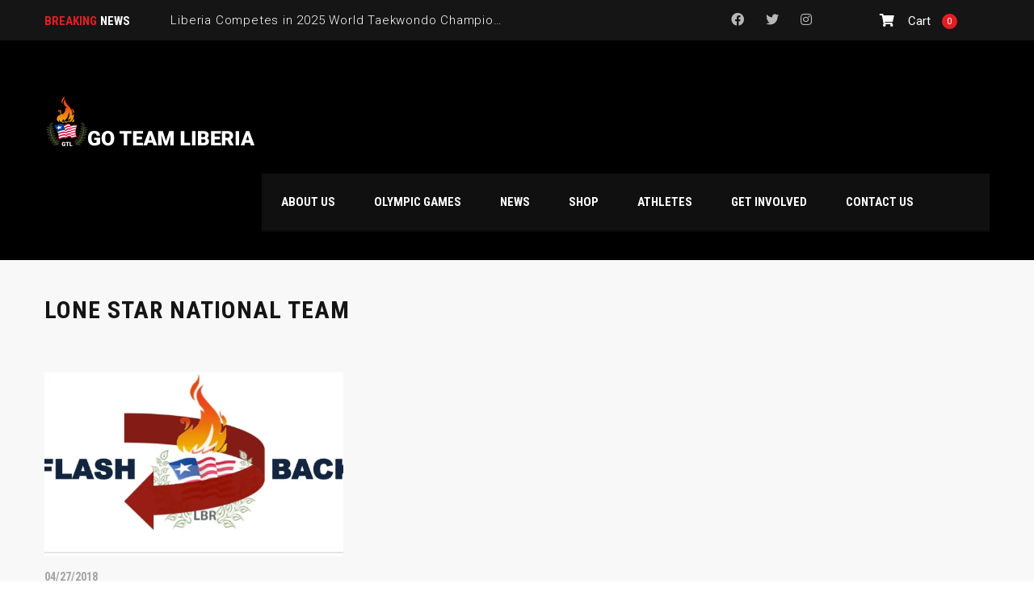

--- FILE ---
content_type: text/html; charset=UTF-8
request_url: https://www.goteamliberia.com/tag/lone-star-national-team/
body_size: 15023
content:
<!DOCTYPE html>
<html lang="en-US" class="no-js">
<head>
    <meta name="format-detection" content="telephone=no">
    <meta charset="UTF-8">
    <meta name="viewport" content="width=device-width, initial-scale=1">
    <link rel="profile" href="http://gmpg.org/xfn/11">
    <link rel="pingback" href="https://www.goteamliberia.com/xmlrpc.php">
    <meta name='robots' content='index, follow, max-image-preview:large, max-snippet:-1, max-video-preview:-1' />
	<style>img:is([sizes="auto" i], [sizes^="auto," i]) { contain-intrinsic-size: 3000px 1500px }</style>
	<!-- Jetpack Site Verification Tags -->
<script>window._wca = window._wca || [];</script>

	<!-- This site is optimized with the Yoast SEO plugin v26.8 - https://yoast.com/product/yoast-seo-wordpress/ -->
	<title>Lone Star National Team Archives &#8212; Go Team Liberia</title>
	<link rel="canonical" href="https://www.goteamliberia.com/tag/lone-star-national-team/" />
	<meta property="og:locale" content="en_US" />
	<meta property="og:type" content="article" />
	<meta property="og:title" content="Lone Star National Team Archives &#8212; Go Team Liberia" />
	<meta property="og:url" content="https://www.goteamliberia.com/tag/lone-star-national-team/" />
	<meta property="og:site_name" content="Go Team Liberia" />
	<meta name="twitter:card" content="summary_large_image" />
	<meta name="twitter:site" content="@goteamliberia" />
	<script type="application/ld+json" class="yoast-schema-graph">{"@context":"https://schema.org","@graph":[{"@type":"CollectionPage","@id":"https://www.goteamliberia.com/tag/lone-star-national-team/","url":"https://www.goteamliberia.com/tag/lone-star-national-team/","name":"Lone Star National Team Archives &#8212; Go Team Liberia","isPartOf":{"@id":"https://www.goteamliberia.com/#website"},"primaryImageOfPage":{"@id":"https://www.goteamliberia.com/tag/lone-star-national-team/#primaryimage"},"image":{"@id":"https://www.goteamliberia.com/tag/lone-star-national-team/#primaryimage"},"thumbnailUrl":"https://i0.wp.com/www.goteamliberia.com/wp-content/uploads/2018/03/FBF2.jpg?fit=1395%2C668&ssl=1","breadcrumb":{"@id":"https://www.goteamliberia.com/tag/lone-star-national-team/#breadcrumb"},"inLanguage":"en-US"},{"@type":"ImageObject","inLanguage":"en-US","@id":"https://www.goteamliberia.com/tag/lone-star-national-team/#primaryimage","url":"https://i0.wp.com/www.goteamliberia.com/wp-content/uploads/2018/03/FBF2.jpg?fit=1395%2C668&ssl=1","contentUrl":"https://i0.wp.com/www.goteamliberia.com/wp-content/uploads/2018/03/FBF2.jpg?fit=1395%2C668&ssl=1","width":1395,"height":668,"caption":"2008 Liberia Olympic Team in Beijing"},{"@type":"BreadcrumbList","@id":"https://www.goteamliberia.com/tag/lone-star-national-team/#breadcrumb","itemListElement":[{"@type":"ListItem","position":1,"name":"Home","item":"https://www.goteamliberia.com/"},{"@type":"ListItem","position":2,"name":"Lone Star National Team"}]},{"@type":"WebSite","@id":"https://www.goteamliberia.com/#website","url":"https://www.goteamliberia.com/","name":"Go Team Liberia","description":"Follow Liberian athletes on their path to greatness.","publisher":{"@id":"https://www.goteamliberia.com/#organization"},"alternateName":"GTL Media","potentialAction":[{"@type":"SearchAction","target":{"@type":"EntryPoint","urlTemplate":"https://www.goteamliberia.com/?s={search_term_string}"},"query-input":{"@type":"PropertyValueSpecification","valueRequired":true,"valueName":"search_term_string"}}],"inLanguage":"en-US"},{"@type":"Organization","@id":"https://www.goteamliberia.com/#organization","name":"Go Team Liberia","alternateName":"GTL Media","url":"https://www.goteamliberia.com/","logo":{"@type":"ImageObject","inLanguage":"en-US","@id":"https://www.goteamliberia.com/#/schema/logo/image/","url":"https://www.goteamliberia.com/wp-content/uploads/2024/08/NEW-VECTOR-GO-TEAM-LIBERIA-LOGO-BLK-TRANSPARENT1.png","contentUrl":"https://www.goteamliberia.com/wp-content/uploads/2024/08/NEW-VECTOR-GO-TEAM-LIBERIA-LOGO-BLK-TRANSPARENT1.png","width":1200,"height":1200,"caption":"Go Team Liberia"},"image":{"@id":"https://www.goteamliberia.com/#/schema/logo/image/"},"sameAs":["https://www.facebook.com/goteamliberia","https://x.com/goteamliberia","https://www.instagram.com/goteamliberia/","https://www.linkedin.com/company/go-team-liberia/","https://www.tiktok.com/@goteamliberia"]}]}</script>
	<!-- / Yoast SEO plugin. -->


<link rel='dns-prefetch' href='//maps.googleapis.com' />
<link rel='dns-prefetch' href='//static.addtoany.com' />
<link rel='dns-prefetch' href='//stats.wp.com' />
<link rel='dns-prefetch' href='//secure.gravatar.com' />
<link rel='dns-prefetch' href='//fonts.googleapis.com' />
<link rel='dns-prefetch' href='//widgets.wp.com' />
<link rel='dns-prefetch' href='//s0.wp.com' />
<link rel='dns-prefetch' href='//0.gravatar.com' />
<link rel='dns-prefetch' href='//1.gravatar.com' />
<link rel='dns-prefetch' href='//2.gravatar.com' />
<link rel='preconnect' href='//i0.wp.com' />
<link rel="alternate" type="application/rss+xml" title="Go Team Liberia &raquo; Feed" href="https://www.goteamliberia.com/feed/" />
<link rel="alternate" type="application/rss+xml" title="Go Team Liberia &raquo; Comments Feed" href="https://www.goteamliberia.com/comments/feed/" />
<link rel="alternate" type="application/rss+xml" title="Go Team Liberia &raquo; Lone Star National Team Tag Feed" href="https://www.goteamliberia.com/tag/lone-star-national-team/feed/" />
<script type="text/javascript">
/* <![CDATA[ */
window._wpemojiSettings = {"baseUrl":"https:\/\/s.w.org\/images\/core\/emoji\/16.0.1\/72x72\/","ext":".png","svgUrl":"https:\/\/s.w.org\/images\/core\/emoji\/16.0.1\/svg\/","svgExt":".svg","source":{"concatemoji":"https:\/\/www.goteamliberia.com\/wp-includes\/js\/wp-emoji-release.min.js?ver=6.8.3"}};
/*! This file is auto-generated */
!function(s,n){var o,i,e;function c(e){try{var t={supportTests:e,timestamp:(new Date).valueOf()};sessionStorage.setItem(o,JSON.stringify(t))}catch(e){}}function p(e,t,n){e.clearRect(0,0,e.canvas.width,e.canvas.height),e.fillText(t,0,0);var t=new Uint32Array(e.getImageData(0,0,e.canvas.width,e.canvas.height).data),a=(e.clearRect(0,0,e.canvas.width,e.canvas.height),e.fillText(n,0,0),new Uint32Array(e.getImageData(0,0,e.canvas.width,e.canvas.height).data));return t.every(function(e,t){return e===a[t]})}function u(e,t){e.clearRect(0,0,e.canvas.width,e.canvas.height),e.fillText(t,0,0);for(var n=e.getImageData(16,16,1,1),a=0;a<n.data.length;a++)if(0!==n.data[a])return!1;return!0}function f(e,t,n,a){switch(t){case"flag":return n(e,"\ud83c\udff3\ufe0f\u200d\u26a7\ufe0f","\ud83c\udff3\ufe0f\u200b\u26a7\ufe0f")?!1:!n(e,"\ud83c\udde8\ud83c\uddf6","\ud83c\udde8\u200b\ud83c\uddf6")&&!n(e,"\ud83c\udff4\udb40\udc67\udb40\udc62\udb40\udc65\udb40\udc6e\udb40\udc67\udb40\udc7f","\ud83c\udff4\u200b\udb40\udc67\u200b\udb40\udc62\u200b\udb40\udc65\u200b\udb40\udc6e\u200b\udb40\udc67\u200b\udb40\udc7f");case"emoji":return!a(e,"\ud83e\udedf")}return!1}function g(e,t,n,a){var r="undefined"!=typeof WorkerGlobalScope&&self instanceof WorkerGlobalScope?new OffscreenCanvas(300,150):s.createElement("canvas"),o=r.getContext("2d",{willReadFrequently:!0}),i=(o.textBaseline="top",o.font="600 32px Arial",{});return e.forEach(function(e){i[e]=t(o,e,n,a)}),i}function t(e){var t=s.createElement("script");t.src=e,t.defer=!0,s.head.appendChild(t)}"undefined"!=typeof Promise&&(o="wpEmojiSettingsSupports",i=["flag","emoji"],n.supports={everything:!0,everythingExceptFlag:!0},e=new Promise(function(e){s.addEventListener("DOMContentLoaded",e,{once:!0})}),new Promise(function(t){var n=function(){try{var e=JSON.parse(sessionStorage.getItem(o));if("object"==typeof e&&"number"==typeof e.timestamp&&(new Date).valueOf()<e.timestamp+604800&&"object"==typeof e.supportTests)return e.supportTests}catch(e){}return null}();if(!n){if("undefined"!=typeof Worker&&"undefined"!=typeof OffscreenCanvas&&"undefined"!=typeof URL&&URL.createObjectURL&&"undefined"!=typeof Blob)try{var e="postMessage("+g.toString()+"("+[JSON.stringify(i),f.toString(),p.toString(),u.toString()].join(",")+"));",a=new Blob([e],{type:"text/javascript"}),r=new Worker(URL.createObjectURL(a),{name:"wpTestEmojiSupports"});return void(r.onmessage=function(e){c(n=e.data),r.terminate(),t(n)})}catch(e){}c(n=g(i,f,p,u))}t(n)}).then(function(e){for(var t in e)n.supports[t]=e[t],n.supports.everything=n.supports.everything&&n.supports[t],"flag"!==t&&(n.supports.everythingExceptFlag=n.supports.everythingExceptFlag&&n.supports[t]);n.supports.everythingExceptFlag=n.supports.everythingExceptFlag&&!n.supports.flag,n.DOMReady=!1,n.readyCallback=function(){n.DOMReady=!0}}).then(function(){return e}).then(function(){var e;n.supports.everything||(n.readyCallback(),(e=n.source||{}).concatemoji?t(e.concatemoji):e.wpemoji&&e.twemoji&&(t(e.twemoji),t(e.wpemoji)))}))}((window,document),window._wpemojiSettings);
/* ]]> */
</script>
<link rel='stylesheet' id='sbi_styles-css' href='https://www.goteamliberia.com/wp-content/plugins/instagram-feed/css/sbi-styles.min.css?ver=6.10.0' type='text/css' media='all' />
<link rel='stylesheet' id='stm_default_google_font-css' href='https://fonts.googleapis.com/css?family=Roboto+Condensed%3A300%2C400%2C700%7CRoboto%3A500%2C400%2C300%2C400italic%2C700&#038;ver=1.0' type='text/css' media='all' />
<link rel='stylesheet' id='boostrap-css' href='https://www.goteamliberia.com/wp-content/themes/splash/assets/css/bootstrap.min.css?ver=1.0' type='text/css' media='all' />
<link rel='stylesheet' id='select2-css' href='https://www.goteamliberia.com/wp-content/themes/splash/assets/css/select2.min.css?ver=1.0' type='text/css' media='all' />
<link rel='stylesheet' id='owl-carousel-css' href='https://www.goteamliberia.com/wp-content/themes/splash/assets/css/owl.carousel.css?ver=1.0' type='text/css' media='all' />
<link rel='stylesheet' id='stm-font-awesome-5-css' href='https://www.goteamliberia.com/wp-content/themes/splash/assets/css/fontawesome.min.css?ver=1.0' type='text/css' media='all' />
<link rel='stylesheet' id='fancybox-css' href='https://www.goteamliberia.com/wp-content/themes/splash/assets/css/jquery.fancybox.css?ver=1.0' type='text/css' media='all' />
<link rel='stylesheet' id='lightbox-css' href='https://www.goteamliberia.com/wp-content/themes/splash/assets/css/lightbox.css?ver=1.0' type='text/css' media='all' />
<link rel='stylesheet' id='stm-theme-animate-css' href='https://www.goteamliberia.com/wp-content/themes/splash/assets/css/animate.css?ver=1.0' type='text/css' media='all' />
<link rel='stylesheet' id='stm-theme-icons-css' href='https://www.goteamliberia.com/wp-content/themes/splash/assets/css/splash-icons.css?ver=1.0' type='text/css' media='all' />
<link rel='stylesheet' id='perfect-scrollbar-css' href='https://www.goteamliberia.com/wp-content/themes/splash/assets/css/perfect-scrollbar.css?ver=1.0' type='text/css' media='all' />
<link rel='stylesheet' id='stm-theme-style-css' href='https://www.goteamliberia.com/wp-content/themes/splash/assets/css/styles.css?ver=1.0' type='text/css' media='all' />
<link rel='stylesheet' id='stm-theme-default-styles-css' href='https://www.goteamliberia.com/wp-content/themes/splash/style.css?ver=1.0' type='text/css' media='all' />
<style id='stm-theme-default-styles-inline-css' type='text/css'>
@media (max-width: 787px){ bosy .stm-players .stm-list-single-player .stm-list-single-player-info .inner { padding-left: 0; bottom: -18px; } body .stm-players .stm-list-single-player .stm-list-single-player-info .inner .player-title { margin-right: 50px; } body .stm-next-match-units .stm-next-match-unit .stm-next-match-opponents .stm-command.stm-command-right .stm-command-logo { left: auto; } body .comment-respond .comment-form { position: relative; padding-top: 43px; } body .comment-respond .comment-form-rating { top: 8px; right: auto; } body .comment-respond .comment-form-rating label { color: #fff!important; } } @media (max-width: 650px){ body.woocommerce p.stars a { display: inline-block; } } body .stm-player-details-right h6 { display: none; }
</style>
<style id='wp-emoji-styles-inline-css' type='text/css'>

	img.wp-smiley, img.emoji {
		display: inline !important;
		border: none !important;
		box-shadow: none !important;
		height: 1em !important;
		width: 1em !important;
		margin: 0 0.07em !important;
		vertical-align: -0.1em !important;
		background: none !important;
		padding: 0 !important;
	}
</style>
<link rel='stylesheet' id='wp-block-library-css' href='https://www.goteamliberia.com/wp-includes/css/dist/block-library/style.min.css?ver=6.8.3' type='text/css' media='all' />
<style id='classic-theme-styles-inline-css' type='text/css'>
/*! This file is auto-generated */
.wp-block-button__link{color:#fff;background-color:#32373c;border-radius:9999px;box-shadow:none;text-decoration:none;padding:calc(.667em + 2px) calc(1.333em + 2px);font-size:1.125em}.wp-block-file__button{background:#32373c;color:#fff;text-decoration:none}
</style>
<link rel='stylesheet' id='mediaelement-css' href='https://www.goteamliberia.com/wp-includes/js/mediaelement/mediaelementplayer-legacy.min.css?ver=4.2.17' type='text/css' media='all' />
<link rel='stylesheet' id='wp-mediaelement-css' href='https://www.goteamliberia.com/wp-includes/js/mediaelement/wp-mediaelement.min.css?ver=6.8.3' type='text/css' media='all' />
<style id='jetpack-sharing-buttons-style-inline-css' type='text/css'>
.jetpack-sharing-buttons__services-list{display:flex;flex-direction:row;flex-wrap:wrap;gap:0;list-style-type:none;margin:5px;padding:0}.jetpack-sharing-buttons__services-list.has-small-icon-size{font-size:12px}.jetpack-sharing-buttons__services-list.has-normal-icon-size{font-size:16px}.jetpack-sharing-buttons__services-list.has-large-icon-size{font-size:24px}.jetpack-sharing-buttons__services-list.has-huge-icon-size{font-size:36px}@media print{.jetpack-sharing-buttons__services-list{display:none!important}}.editor-styles-wrapper .wp-block-jetpack-sharing-buttons{gap:0;padding-inline-start:0}ul.jetpack-sharing-buttons__services-list.has-background{padding:1.25em 2.375em}
</style>
<style id='global-styles-inline-css' type='text/css'>
:root{--wp--preset--aspect-ratio--square: 1;--wp--preset--aspect-ratio--4-3: 4/3;--wp--preset--aspect-ratio--3-4: 3/4;--wp--preset--aspect-ratio--3-2: 3/2;--wp--preset--aspect-ratio--2-3: 2/3;--wp--preset--aspect-ratio--16-9: 16/9;--wp--preset--aspect-ratio--9-16: 9/16;--wp--preset--color--black: #000000;--wp--preset--color--cyan-bluish-gray: #abb8c3;--wp--preset--color--white: #ffffff;--wp--preset--color--pale-pink: #f78da7;--wp--preset--color--vivid-red: #cf2e2e;--wp--preset--color--luminous-vivid-orange: #ff6900;--wp--preset--color--luminous-vivid-amber: #fcb900;--wp--preset--color--light-green-cyan: #7bdcb5;--wp--preset--color--vivid-green-cyan: #00d084;--wp--preset--color--pale-cyan-blue: #8ed1fc;--wp--preset--color--vivid-cyan-blue: #0693e3;--wp--preset--color--vivid-purple: #9b51e0;--wp--preset--gradient--vivid-cyan-blue-to-vivid-purple: linear-gradient(135deg,rgba(6,147,227,1) 0%,rgb(155,81,224) 100%);--wp--preset--gradient--light-green-cyan-to-vivid-green-cyan: linear-gradient(135deg,rgb(122,220,180) 0%,rgb(0,208,130) 100%);--wp--preset--gradient--luminous-vivid-amber-to-luminous-vivid-orange: linear-gradient(135deg,rgba(252,185,0,1) 0%,rgba(255,105,0,1) 100%);--wp--preset--gradient--luminous-vivid-orange-to-vivid-red: linear-gradient(135deg,rgba(255,105,0,1) 0%,rgb(207,46,46) 100%);--wp--preset--gradient--very-light-gray-to-cyan-bluish-gray: linear-gradient(135deg,rgb(238,238,238) 0%,rgb(169,184,195) 100%);--wp--preset--gradient--cool-to-warm-spectrum: linear-gradient(135deg,rgb(74,234,220) 0%,rgb(151,120,209) 20%,rgb(207,42,186) 40%,rgb(238,44,130) 60%,rgb(251,105,98) 80%,rgb(254,248,76) 100%);--wp--preset--gradient--blush-light-purple: linear-gradient(135deg,rgb(255,206,236) 0%,rgb(152,150,240) 100%);--wp--preset--gradient--blush-bordeaux: linear-gradient(135deg,rgb(254,205,165) 0%,rgb(254,45,45) 50%,rgb(107,0,62) 100%);--wp--preset--gradient--luminous-dusk: linear-gradient(135deg,rgb(255,203,112) 0%,rgb(199,81,192) 50%,rgb(65,88,208) 100%);--wp--preset--gradient--pale-ocean: linear-gradient(135deg,rgb(255,245,203) 0%,rgb(182,227,212) 50%,rgb(51,167,181) 100%);--wp--preset--gradient--electric-grass: linear-gradient(135deg,rgb(202,248,128) 0%,rgb(113,206,126) 100%);--wp--preset--gradient--midnight: linear-gradient(135deg,rgb(2,3,129) 0%,rgb(40,116,252) 100%);--wp--preset--font-size--small: 13px;--wp--preset--font-size--medium: 20px;--wp--preset--font-size--large: 36px;--wp--preset--font-size--x-large: 42px;--wp--preset--spacing--20: 0.44rem;--wp--preset--spacing--30: 0.67rem;--wp--preset--spacing--40: 1rem;--wp--preset--spacing--50: 1.5rem;--wp--preset--spacing--60: 2.25rem;--wp--preset--spacing--70: 3.38rem;--wp--preset--spacing--80: 5.06rem;--wp--preset--shadow--natural: 6px 6px 9px rgba(0, 0, 0, 0.2);--wp--preset--shadow--deep: 12px 12px 50px rgba(0, 0, 0, 0.4);--wp--preset--shadow--sharp: 6px 6px 0px rgba(0, 0, 0, 0.2);--wp--preset--shadow--outlined: 6px 6px 0px -3px rgba(255, 255, 255, 1), 6px 6px rgba(0, 0, 0, 1);--wp--preset--shadow--crisp: 6px 6px 0px rgba(0, 0, 0, 1);}:where(.is-layout-flex){gap: 0.5em;}:where(.is-layout-grid){gap: 0.5em;}body .is-layout-flex{display: flex;}.is-layout-flex{flex-wrap: wrap;align-items: center;}.is-layout-flex > :is(*, div){margin: 0;}body .is-layout-grid{display: grid;}.is-layout-grid > :is(*, div){margin: 0;}:where(.wp-block-columns.is-layout-flex){gap: 2em;}:where(.wp-block-columns.is-layout-grid){gap: 2em;}:where(.wp-block-post-template.is-layout-flex){gap: 1.25em;}:where(.wp-block-post-template.is-layout-grid){gap: 1.25em;}.has-black-color{color: var(--wp--preset--color--black) !important;}.has-cyan-bluish-gray-color{color: var(--wp--preset--color--cyan-bluish-gray) !important;}.has-white-color{color: var(--wp--preset--color--white) !important;}.has-pale-pink-color{color: var(--wp--preset--color--pale-pink) !important;}.has-vivid-red-color{color: var(--wp--preset--color--vivid-red) !important;}.has-luminous-vivid-orange-color{color: var(--wp--preset--color--luminous-vivid-orange) !important;}.has-luminous-vivid-amber-color{color: var(--wp--preset--color--luminous-vivid-amber) !important;}.has-light-green-cyan-color{color: var(--wp--preset--color--light-green-cyan) !important;}.has-vivid-green-cyan-color{color: var(--wp--preset--color--vivid-green-cyan) !important;}.has-pale-cyan-blue-color{color: var(--wp--preset--color--pale-cyan-blue) !important;}.has-vivid-cyan-blue-color{color: var(--wp--preset--color--vivid-cyan-blue) !important;}.has-vivid-purple-color{color: var(--wp--preset--color--vivid-purple) !important;}.has-black-background-color{background-color: var(--wp--preset--color--black) !important;}.has-cyan-bluish-gray-background-color{background-color: var(--wp--preset--color--cyan-bluish-gray) !important;}.has-white-background-color{background-color: var(--wp--preset--color--white) !important;}.has-pale-pink-background-color{background-color: var(--wp--preset--color--pale-pink) !important;}.has-vivid-red-background-color{background-color: var(--wp--preset--color--vivid-red) !important;}.has-luminous-vivid-orange-background-color{background-color: var(--wp--preset--color--luminous-vivid-orange) !important;}.has-luminous-vivid-amber-background-color{background-color: var(--wp--preset--color--luminous-vivid-amber) !important;}.has-light-green-cyan-background-color{background-color: var(--wp--preset--color--light-green-cyan) !important;}.has-vivid-green-cyan-background-color{background-color: var(--wp--preset--color--vivid-green-cyan) !important;}.has-pale-cyan-blue-background-color{background-color: var(--wp--preset--color--pale-cyan-blue) !important;}.has-vivid-cyan-blue-background-color{background-color: var(--wp--preset--color--vivid-cyan-blue) !important;}.has-vivid-purple-background-color{background-color: var(--wp--preset--color--vivid-purple) !important;}.has-black-border-color{border-color: var(--wp--preset--color--black) !important;}.has-cyan-bluish-gray-border-color{border-color: var(--wp--preset--color--cyan-bluish-gray) !important;}.has-white-border-color{border-color: var(--wp--preset--color--white) !important;}.has-pale-pink-border-color{border-color: var(--wp--preset--color--pale-pink) !important;}.has-vivid-red-border-color{border-color: var(--wp--preset--color--vivid-red) !important;}.has-luminous-vivid-orange-border-color{border-color: var(--wp--preset--color--luminous-vivid-orange) !important;}.has-luminous-vivid-amber-border-color{border-color: var(--wp--preset--color--luminous-vivid-amber) !important;}.has-light-green-cyan-border-color{border-color: var(--wp--preset--color--light-green-cyan) !important;}.has-vivid-green-cyan-border-color{border-color: var(--wp--preset--color--vivid-green-cyan) !important;}.has-pale-cyan-blue-border-color{border-color: var(--wp--preset--color--pale-cyan-blue) !important;}.has-vivid-cyan-blue-border-color{border-color: var(--wp--preset--color--vivid-cyan-blue) !important;}.has-vivid-purple-border-color{border-color: var(--wp--preset--color--vivid-purple) !important;}.has-vivid-cyan-blue-to-vivid-purple-gradient-background{background: var(--wp--preset--gradient--vivid-cyan-blue-to-vivid-purple) !important;}.has-light-green-cyan-to-vivid-green-cyan-gradient-background{background: var(--wp--preset--gradient--light-green-cyan-to-vivid-green-cyan) !important;}.has-luminous-vivid-amber-to-luminous-vivid-orange-gradient-background{background: var(--wp--preset--gradient--luminous-vivid-amber-to-luminous-vivid-orange) !important;}.has-luminous-vivid-orange-to-vivid-red-gradient-background{background: var(--wp--preset--gradient--luminous-vivid-orange-to-vivid-red) !important;}.has-very-light-gray-to-cyan-bluish-gray-gradient-background{background: var(--wp--preset--gradient--very-light-gray-to-cyan-bluish-gray) !important;}.has-cool-to-warm-spectrum-gradient-background{background: var(--wp--preset--gradient--cool-to-warm-spectrum) !important;}.has-blush-light-purple-gradient-background{background: var(--wp--preset--gradient--blush-light-purple) !important;}.has-blush-bordeaux-gradient-background{background: var(--wp--preset--gradient--blush-bordeaux) !important;}.has-luminous-dusk-gradient-background{background: var(--wp--preset--gradient--luminous-dusk) !important;}.has-pale-ocean-gradient-background{background: var(--wp--preset--gradient--pale-ocean) !important;}.has-electric-grass-gradient-background{background: var(--wp--preset--gradient--electric-grass) !important;}.has-midnight-gradient-background{background: var(--wp--preset--gradient--midnight) !important;}.has-small-font-size{font-size: var(--wp--preset--font-size--small) !important;}.has-medium-font-size{font-size: var(--wp--preset--font-size--medium) !important;}.has-large-font-size{font-size: var(--wp--preset--font-size--large) !important;}.has-x-large-font-size{font-size: var(--wp--preset--font-size--x-large) !important;}
:where(.wp-block-post-template.is-layout-flex){gap: 1.25em;}:where(.wp-block-post-template.is-layout-grid){gap: 1.25em;}
:where(.wp-block-columns.is-layout-flex){gap: 2em;}:where(.wp-block-columns.is-layout-grid){gap: 2em;}
:root :where(.wp-block-pullquote){font-size: 1.5em;line-height: 1.6;}
</style>
<link rel='stylesheet' id='contact-form-7-css' href='https://www.goteamliberia.com/wp-content/plugins/contact-form-7/includes/css/styles.css?ver=6.1.4' type='text/css' media='all' />
<link rel='stylesheet' id='dashicons-css' href='https://www.goteamliberia.com/wp-includes/css/dashicons.min.css?ver=6.8.3' type='text/css' media='all' />
<link rel='stylesheet' id='sportspress-general-css' href='//www.goteamliberia.com/wp-content/plugins/sportspress/assets/css/sportspress.css?ver=2.7.26' type='text/css' media='all' />
<link rel='stylesheet' id='sportspress-icons-css' href='//www.goteamliberia.com/wp-content/plugins/sportspress/assets/css/icons.css?ver=2.7.26' type='text/css' media='all' />
<link rel='stylesheet' id='vlp-public-css' href='https://www.goteamliberia.com/wp-content/plugins/visual-link-preview/dist/public.css?ver=2.3.0' type='text/css' media='all' />
<link rel='stylesheet' id='wc-address-autocomplete-css' href='https://www.goteamliberia.com/wp-content/plugins/woocommerce/assets/css/address-autocomplete.css?ver=10.4.3' type='text/css' media='all' />
<style id='woocommerce-inline-inline-css' type='text/css'>
.woocommerce form .form-row .required { visibility: visible; }
</style>
<link rel='stylesheet' id='child-style-css' href='https://www.goteamliberia.com/wp-content/themes/splash-child/style.css?ver=6.8.3' type='text/css' media='all' />
<link rel='stylesheet' id='stm_megamenu-css' href='https://www.goteamliberia.com/wp-content/themes/splash/includes/megamenu/assets/css/megamenu.css?ver=6.8.3' type='text/css' media='all' />
<link rel='stylesheet' id='jetpack_likes-css' href='https://www.goteamliberia.com/wp-content/plugins/jetpack/modules/likes/style.css?ver=15.4' type='text/css' media='all' />
<link rel='stylesheet' id='js_composer_front-css' href='https://www.goteamliberia.com/wp-content/plugins/js_composer/assets/css/js_composer.min.css?ver=8.6.1' type='text/css' media='all' />
<link rel='stylesheet' id='flagallery-css' href='https://www.goteamliberia.com/wp-content/plugins/flash-album-gallery/assets/flagallery.css?ver=6.1.2' type='text/css' media='all' />
<link rel='stylesheet' id='addtoany-css' href='https://www.goteamliberia.com/wp-content/plugins/add-to-any/addtoany.min.css?ver=1.16' type='text/css' media='all' />
<style type="text/css"></style><script type="text/javascript" src="https://www.goteamliberia.com/wp-includes/js/jquery/jquery.min.js?ver=3.7.1" id="jquery-core-js"></script>
<script type="text/javascript" src="https://www.goteamliberia.com/wp-includes/js/jquery/jquery-migrate.min.js?ver=3.4.1" id="jquery-migrate-js"></script>
<script type="text/javascript" id="addtoany-core-js-before">
/* <![CDATA[ */
window.a2a_config=window.a2a_config||{};a2a_config.callbacks=[];a2a_config.overlays=[];a2a_config.templates={};
a2a_config.icon_color="transparent";
/* ]]> */
</script>
<script type="text/javascript" defer src="https://static.addtoany.com/menu/page.js" id="addtoany-core-js"></script>
<script type="text/javascript" defer src="https://www.goteamliberia.com/wp-content/plugins/add-to-any/addtoany.min.js?ver=1.1" id="addtoany-jquery-js"></script>
<script type="text/javascript" src="//www.goteamliberia.com/wp-content/plugins/revslider/sr6/assets/js/rbtools.min.js?ver=6.7.16" async id="tp-tools-js"></script>
<script type="text/javascript" src="//www.goteamliberia.com/wp-content/plugins/revslider/sr6/assets/js/rs6.min.js?ver=6.7.16" async id="revmin-js"></script>
<script type="text/javascript" src="https://www.goteamliberia.com/wp-content/plugins/woocommerce/assets/js/jquery-blockui/jquery.blockUI.min.js?ver=2.7.0-wc.10.4.3" id="wc-jquery-blockui-js" data-wp-strategy="defer"></script>
<script type="text/javascript" id="wc-add-to-cart-js-extra">
/* <![CDATA[ */
var wc_add_to_cart_params = {"ajax_url":"\/wp-admin\/admin-ajax.php","wc_ajax_url":"\/?wc-ajax=%%endpoint%%","i18n_view_cart":"View cart","cart_url":"https:\/\/www.goteamliberia.com\/cart\/","is_cart":"","cart_redirect_after_add":"no"};
/* ]]> */
</script>
<script type="text/javascript" src="https://www.goteamliberia.com/wp-content/plugins/woocommerce/assets/js/frontend/add-to-cart.min.js?ver=10.4.3" id="wc-add-to-cart-js" data-wp-strategy="defer"></script>
<script type="text/javascript" id="wc-address-autocomplete-common-js-extra">
/* <![CDATA[ */
var wc_address_autocomplete_common_params = {"address_providers":"[{\"id\":\"woocommerce_payments\",\"name\":\"WooCommerce Payments\",\"branding_html\":\"Powered by\u00a0\\u003Cimg style=\\\"height: 15px;width: 45px;margin-bottom: -2px\\\" src=\\\"https:\/\/www.goteamliberia.com\/wp-content\/plugins\/woocommerce\/assets\/images\/address-autocomplete\/google.svg\\\" alt=\\\"Google logo\\\" \/\\u003E\"}]"};
/* ]]> */
</script>
<script type="text/javascript" src="https://www.goteamliberia.com/wp-content/plugins/woocommerce/assets/js/frontend/utils/address-autocomplete-common.min.js?ver=10.4.3" id="wc-address-autocomplete-common-js" defer="defer" data-wp-strategy="defer"></script>
<script type="text/javascript" src="https://www.goteamliberia.com/wp-content/plugins/woocommerce/assets/js/dompurify/purify.min.js?ver=10.4.3" id="wc-dompurify-js" defer="defer" data-wp-strategy="defer"></script>
<script type="text/javascript" src="https://www.goteamliberia.com/wp-content/plugins/woocommerce/assets/js/frontend/address-autocomplete.min.js?ver=10.4.3" id="wc-address-autocomplete-js" defer="defer" data-wp-strategy="defer"></script>
<script type="text/javascript" src="https://www.goteamliberia.com/wp-content/plugins/woocommerce/assets/js/js-cookie/js.cookie.min.js?ver=2.1.4-wc.10.4.3" id="wc-js-cookie-js" defer="defer" data-wp-strategy="defer"></script>
<script type="text/javascript" id="woocommerce-js-extra">
/* <![CDATA[ */
var woocommerce_params = {"ajax_url":"\/wp-admin\/admin-ajax.php","wc_ajax_url":"\/?wc-ajax=%%endpoint%%","i18n_password_show":"Show password","i18n_password_hide":"Hide password"};
/* ]]> */
</script>
<script type="text/javascript" src="https://www.goteamliberia.com/wp-content/plugins/woocommerce/assets/js/frontend/woocommerce.min.js?ver=10.4.3" id="woocommerce-js" defer="defer" data-wp-strategy="defer"></script>
<script type="text/javascript" src="https://www.goteamliberia.com/wp-content/plugins/js_composer/assets/js/vendors/woocommerce-add-to-cart.js?ver=8.6.1" id="vc_woocommerce-add-to-cart-js-js"></script>
<script type="text/javascript" id="WCPAY_ASSETS-js-extra">
/* <![CDATA[ */
var wcpayAssets = {"url":"https:\/\/www.goteamliberia.com\/wp-content\/plugins\/woocommerce-payments\/dist\/"};
/* ]]> */
</script>
<script type="text/javascript" src="https://www.goteamliberia.com/wp-content/themes/splash/includes/megamenu/assets/js/megamenu.js?ver=6.8.3" id="stm_megamenu-js"></script>
<script type="text/javascript" src="https://stats.wp.com/s-202604.js" id="woocommerce-analytics-js" defer="defer" data-wp-strategy="defer"></script>
<script></script><link rel="https://api.w.org/" href="https://www.goteamliberia.com/wp-json/" /><link rel="alternate" title="JSON" type="application/json" href="https://www.goteamliberia.com/wp-json/wp/v2/tags/141" /><link rel="EditURI" type="application/rsd+xml" title="RSD" href="https://www.goteamliberia.com/xmlrpc.php?rsd" />
<meta name="generator" content="WordPress 6.8.3" />
<meta name="generator" content="SportsPress 2.7.26" />
<meta name="generator" content="WooCommerce 10.4.3" />
	<style>img#wpstats{display:none}</style>
		
<!-- <meta name='Grand Flagallery' content='6.1.2' /> -->
    <script type="text/javascript">
        var splash_mm_get_menu_data = 'ec63853876';
        var splash_load_media = '63792ef500';
        var stm_like_nonce = '5014e637d9';
        var stm_league_table_by_id = '72719679f1';
        var stm_events_league_table_by_id = 'b4b2a6ee78';
        var stm_posts_most_styles = 'd93336cef8';
        var stm_demo_import_content = 'ec357d9db0';

        var ajaxurl = 'https://www.goteamliberia.com/wp-admin/admin-ajax.php';
        var stm_cf7_preloader = 'https://www.goteamliberia.com/wp-content/themes/splash/assets/images/map-pin.png';
    </script>
	<noscript><style>.woocommerce-product-gallery{ opacity: 1 !important; }</style></noscript>
	<meta name="generator" content="Powered by WPBakery Page Builder - drag and drop page builder for WordPress."/>
<meta name="generator" content="Powered by Slider Revolution 6.7.16 - responsive, Mobile-Friendly Slider Plugin for WordPress with comfortable drag and drop interface." />
<link rel="icon" href="https://i0.wp.com/www.goteamliberia.com/wp-content/uploads/2024/01/cropped-New-GTL-SITE-ICON.png?fit=32%2C32&#038;ssl=1" sizes="32x32" />
<link rel="icon" href="https://i0.wp.com/www.goteamliberia.com/wp-content/uploads/2024/01/cropped-New-GTL-SITE-ICON.png?fit=192%2C192&#038;ssl=1" sizes="192x192" />
<link rel="apple-touch-icon" href="https://i0.wp.com/www.goteamliberia.com/wp-content/uploads/2024/01/cropped-New-GTL-SITE-ICON.png?fit=180%2C180&#038;ssl=1" />
<meta name="msapplication-TileImage" content="https://i0.wp.com/www.goteamliberia.com/wp-content/uploads/2024/01/cropped-New-GTL-SITE-ICON.png?resize=270%2C270&#038;ssl=1" />
<script>function setREVStartSize(e){
			//window.requestAnimationFrame(function() {
				window.RSIW = window.RSIW===undefined ? window.innerWidth : window.RSIW;
				window.RSIH = window.RSIH===undefined ? window.innerHeight : window.RSIH;
				try {
					var pw = document.getElementById(e.c).parentNode.offsetWidth,
						newh;
					pw = pw===0 || isNaN(pw) || (e.l=="fullwidth" || e.layout=="fullwidth") ? window.RSIW : pw;
					e.tabw = e.tabw===undefined ? 0 : parseInt(e.tabw);
					e.thumbw = e.thumbw===undefined ? 0 : parseInt(e.thumbw);
					e.tabh = e.tabh===undefined ? 0 : parseInt(e.tabh);
					e.thumbh = e.thumbh===undefined ? 0 : parseInt(e.thumbh);
					e.tabhide = e.tabhide===undefined ? 0 : parseInt(e.tabhide);
					e.thumbhide = e.thumbhide===undefined ? 0 : parseInt(e.thumbhide);
					e.mh = e.mh===undefined || e.mh=="" || e.mh==="auto" ? 0 : parseInt(e.mh,0);
					if(e.layout==="fullscreen" || e.l==="fullscreen")
						newh = Math.max(e.mh,window.RSIH);
					else{
						e.gw = Array.isArray(e.gw) ? e.gw : [e.gw];
						for (var i in e.rl) if (e.gw[i]===undefined || e.gw[i]===0) e.gw[i] = e.gw[i-1];
						e.gh = e.el===undefined || e.el==="" || (Array.isArray(e.el) && e.el.length==0)? e.gh : e.el;
						e.gh = Array.isArray(e.gh) ? e.gh : [e.gh];
						for (var i in e.rl) if (e.gh[i]===undefined || e.gh[i]===0) e.gh[i] = e.gh[i-1];
											
						var nl = new Array(e.rl.length),
							ix = 0,
							sl;
						e.tabw = e.tabhide>=pw ? 0 : e.tabw;
						e.thumbw = e.thumbhide>=pw ? 0 : e.thumbw;
						e.tabh = e.tabhide>=pw ? 0 : e.tabh;
						e.thumbh = e.thumbhide>=pw ? 0 : e.thumbh;
						for (var i in e.rl) nl[i] = e.rl[i]<window.RSIW ? 0 : e.rl[i];
						sl = nl[0];
						for (var i in nl) if (sl>nl[i] && nl[i]>0) { sl = nl[i]; ix=i;}
						var m = pw>(e.gw[ix]+e.tabw+e.thumbw) ? 1 : (pw-(e.tabw+e.thumbw)) / (e.gw[ix]);
						newh =  (e.gh[ix] * m) + (e.tabh + e.thumbh);
					}
					var el = document.getElementById(e.c);
					if (el!==null && el) el.style.height = newh+"px";
					el = document.getElementById(e.c+"_wrapper");
					if (el!==null && el) {
						el.style.height = newh+"px";
						el.style.display = "block";
					}
				} catch(e){
					console.log("Failure at Presize of Slider:" + e)
				}
			//});
		  };</script>
<noscript><style> .wpb_animate_when_almost_visible { opacity: 1; }</style></noscript></head>


<body class="archive tag tag-lone-star-national-team tag-141 wp-theme-splash wp-child-theme-splash-child splashBasketball header_1 theme-splash woocommerce-no-js stm-shop-sidebar wpb-js-composer js-comp-ver-8.6.1 vc_responsive" >
<div id="wrapper" >
        
<div id="stm-top-bar" >
            <div class="container">
    <div class="row">
        <div class="col-md-6 col-sm-6">

            <div class="stm-top-ticker-holder">
                
			
		
			<div class="heading-font stm-ticker-title"><span class="stm-red">Breaking</span> news</div>
				<ol class="stm-ticker">
			                <li>
                Liberia Competes in 2025 World Taekwondo Championships			                <li>
                ICYMI: Liberia Recap at 2025 World Athletics Championships in Tokyo			                <li>
                Liberia at the 2025 World Athletics Championships			                <li>
                William V.S. Tubman High School Wins First-Ever Liberia High School Futsal Cup			                <li>
                Women&#8217;s History Month: Celebrating the Iron Ladies from Liberia&#8217;s Past Olympic Teams					</ol>
		
    <script type="text/javascript">
        jQuery(document).ready(function () {
            var args = {};

            
            jQuery('.stm-ticker').Ticker( args );
        });
    </script>

            </div>

        </div>

        <div class="col-md-6 col-sm-6">

            <div class="clearfix">
                <div class="stm-top-bar_right">
                    <div class="clearfix">
                        <div class="stm-top-switcher-holder">
                            
                        </div>

                        <div class="stm-top-cart-holder">
                            
		<!--Shop archive-->
    		<div class="help-bar-shop normal_font stm-cart-af">
			<a href="https://www.goteamliberia.com/cart/" title="Watch shop items">
									<i class="fa fa-shopping-cart"></i>
					<span class="list-label">Cart</span>
					<span class="list-badge"><span class="stm-current-items-in-cart">0</span></span>
							</a>
		</div>
                            </div>

                        <div class="stm-top-profile-holder">
                                                    </div>
                    </div>
                </div>

                <div class="stm-top-socials-holder">
                    	<ul class="top-bar-socials stm-list-duty">
					<li>
				<a href="https://www.facebook.com/goteamliberia/" target="_blank" >
					<i class="fa fa-facebook"></i>
				</a>
			</li>
					<li>
				<a href="https://twitter.com/goteamliberia" target="_blank" >
					<i class="fa fa-twitter"></i>
				</a>
			</li>
					<li>
				<a href="https://www.instagram.com/goteamliberia/" target="_blank" >
					<i class="fa fa-instagram"></i>
				</a>
			</li>
			</ul>

                </div>

            </div>

        </div>
    </div>
</div>    </div>
<div class="stm-header stm-non-transparent-header stm-header-static stm-header-first">
	<div class="stm-header-inner">
				<div class="container stm-header-container">
			<!--Logo -->
			<div class="logo-main" style="margin-top: 22px;">
									<a class="bloglogo" href="https://www.goteamliberia.com/">
						<img
							src="https://www.goteamliberia.com/wp-content/uploads/2024/01/NEW-GTL-WEB-LOGO.png"
							style="width: px;"
							title="Home"
							alt="Logo"
						/>
					</a>
							</div>
			<div class="stm-main-menu">
				<div class="stm-main-menu-unit stm-search-enabled" style="margin-top: 0px;">
					<ul class="header-menu stm-list-duty heading-font clearfix">
						<li id="menu-item-1093" class="menu-item menu-item-type-post_type menu-item-object-page menu-item-has-children menu-item-1093"><a href="https://www.goteamliberia.com/about-goteamliberia/"><span>ABOUT US</span></a>
<ul class="sub-menu">
	<li id="menu-item-1189" class="menu-item menu-item-type-post_type menu-item-object-page menu-item-1189 stm_col_width_default stm_mega_cols_inside_default"><a href="https://www.goteamliberia.com/about-liberia/"><span>ABOUT LIBERIA</span></a></li>
	<li id="menu-item-1088" class="menu-item menu-item-type-post_type menu-item-object-page menu-item-1088 stm_col_width_default stm_mega_cols_inside_default"><a href="https://www.goteamliberia.com/faq/"><span>FAQ</span></a></li>
</ul>
</li>
<li id="menu-item-1233" class="menu-item menu-item-type-post_type menu-item-object-page menu-item-has-children menu-item-1233"><a href="https://www.goteamliberia.com/olympic-games/"><span>OLYMPIC GAMES</span></a>
<ul class="sub-menu">
	<li id="menu-item-16644" class="menu-item menu-item-type-post_type menu-item-object-page menu-item-16644 stm_col_width_default stm_mega_cols_inside_default"><a href="https://www.goteamliberia.com/olympic-games/paris-2024/"><span>PARIS 2024</span></a></li>
	<li id="menu-item-18810" class="menu-item menu-item-type-post_type menu-item-object-page menu-item-18810 stm_col_width_default stm_mega_cols_inside_default"><a href="https://www.goteamliberia.com/gtl-events-my-twenty-six-on-you-paris/"><span>GTL EVENTS: My 26 on you, Paris!</span></a></li>
	<li id="menu-item-1254" class="menu-item menu-item-type-post_type menu-item-object-page menu-item-1254 stm_col_width_default stm_mega_cols_inside_default"><a href="https://www.goteamliberia.com/liberia-at-olympics/"><span>Liberia Timeline</span></a></li>
</ul>
</li>
<li id="menu-item-1079" class="menu-item menu-item-type-post_type menu-item-object-page current_page_parent menu-item-1079"><a href="https://www.goteamliberia.com/liberia-olympic-team-news/"><span>NEWS</span></a></li>
<li id="menu-item-1075" class="menu-item menu-item-type-post_type menu-item-object-page menu-item-1075"><a href="https://www.goteamliberia.com/shop/"><span>SHOP</span></a></li>
<li id="menu-item-1330" class="menu-item menu-item-type-post_type menu-item-object-page menu-item-has-children menu-item-1330"><a href="https://www.goteamliberia.com/athletes/"><span>Athletes</span></a>
<ul class="sub-menu">
	<li id="menu-item-19015" class="menu-item menu-item-type-post_type menu-item-object-page menu-item-19015 stm_col_width_default stm_mega_cols_inside_default"><a href="https://www.goteamliberia.com/athletes/2024-liberia-olympic-team/"><span>2024 LIBERIA OLYMPIC TEAM</span></a></li>
	<li id="menu-item-1329" class="menu-item menu-item-type-post_type menu-item-object-page menu-item-1329 stm_col_width_default stm_mega_cols_inside_default"><a href="https://www.goteamliberia.com/athletes/2020-liberia-olympic-team/"><span>2020 LIBERIA TEAM</span></a></li>
	<li id="menu-item-2183" class="menu-item menu-item-type-post_type menu-item-object-page menu-item-2183 stm_col_width_default stm_mega_cols_inside_default"><a href="https://www.goteamliberia.com/sports-federations/"><span>SPORTS FEDERATIONS</span></a></li>
	<li id="menu-item-2912" class="menu-item menu-item-type-post_type menu-item-object-page menu-item-2912 stm_col_width_default stm_mega_cols_inside_default"><a href="https://www.goteamliberia.com/athletes/olympian-association/"><span>LBR OLYMPIAN ASSOCIATION</span></a></li>
</ul>
</li>
<li id="menu-item-1288" class="menu-item menu-item-type-post_type menu-item-object-page menu-item-has-children menu-item-1288"><a href="https://www.goteamliberia.com/get-involved/"><span>Get Involved</span></a>
<ul class="sub-menu">
	<li id="menu-item-1063" class="menu-item menu-item-type-custom menu-item-object-custom menu-item-1063 stm_col_width_default stm_mega_cols_inside_default"><a href="https://www.goteamliberia.com/donations/"><span>CAMPAIGNS</span></a></li>
	<li id="menu-item-14771" class="menu-item menu-item-type-post_type menu-item-object-page menu-item-has-children menu-item-14771 stm_col_width_default stm_mega_cols_inside_default"><a href="https://www.goteamliberia.com/get-involved/sports-united-project/"><span>SPORTS UNITED</span></a>
	<ul class="sub-menu">
		<li id="menu-item-14785" class="menu-item menu-item-type-custom menu-item-object-custom menu-item-14785 stm_mega_second_col_width_default"><a href="https://www.goteamliberia.com/donations/help-build-the-liberian-taekwondo-national-team/"><span>Taekwondo</span></a></li>
	</ul>
</li>
	<li id="menu-item-1066" class="menu-item menu-item-type-post_type menu-item-object-donation menu-item-1066 stm_col_width_default stm_mega_cols_inside_default"><a href="https://www.goteamliberia.com/donations/support-go-team-liberia/"><span>SUPPORT BLOG</span></a></li>
</ul>
</li>
<li id="menu-item-1085" class="menu-item menu-item-type-post_type menu-item-object-page menu-item-1085"><a href="https://www.goteamliberia.com/contacts/"><span>CONTACT US</span></a></li>
                        					</ul>
					<div class="stm-header-search heading-font">
	<form method="get" action="https://www.goteamliberia.com/"><div class="search-wrapper"><input placeholder="Search" type="text" class="search-input" value="" name="s" /></div><button type="submit" class="search-submit" ><i class="fa fa-search"></i></button></form></div>				</div>
			</div>
		</div>
	</div>
	<!--MOBILE HEADER-->
	<div class="stm-header-mobile clearfix">
		<div class="logo-main" style="margin-top: 22px;">
							<a class="bloglogo" href="https://www.goteamliberia.com/">
					<img
						src="https://www.goteamliberia.com/wp-content/uploads/2024/01/NEW-GTL-WEB-LOGO.png"
						style="width: px;"
						title="Home"
						alt="Logo"
						/>
				</a>
					</div>
		<div class="stm-mobile-right">
			<div class="clearfix">
				<div class="stm-menu-toggle">
					<span></span>
					<span></span>
					<span></span>
				</div>
				
		<!--Shop archive-->
    		<div class="help-bar-shop normal_font stm-cart-af">
			<a href="https://www.goteamliberia.com/cart/" title="Watch shop items">
									<i class="fa fa-shopping-cart"></i>
					<span class="list-label">Cart</span>
					<span class="list-badge"><span class="stm-current-items-in-cart">0</span></span>
							</a>
		</div>
    			</div>
		</div>

		<div class="stm-mobile-menu-unit">
			<div class="inner">
				<div class="stm-top clearfix">
					<div class="stm-switcher pull-left">
						
					</div>
					<div class="stm-top-right">
						<div class="clearfix">
							<div class="stm-top-search">
															</div>
							<div class="stm-top-socials">
									<ul class="top-bar-socials stm-list-duty">
					<li>
				<a href="https://www.facebook.com/goteamliberia/" target="_blank" >
					<i class="fa fa-facebook"></i>
				</a>
			</li>
					<li>
				<a href="https://twitter.com/goteamliberia" target="_blank" >
					<i class="fa fa-twitter"></i>
				</a>
			</li>
					<li>
				<a href="https://www.instagram.com/goteamliberia/" target="_blank" >
					<i class="fa fa-instagram"></i>
				</a>
			</li>
			</ul>

							</div>
						</div>
					</div>
				</div>
				<ul class="stm-mobile-menu-list heading-font">
					<li class="menu-item menu-item-type-post_type menu-item-object-page menu-item-has-children menu-item-1093"><a href="https://www.goteamliberia.com/about-goteamliberia/"><span>ABOUT US</span></a>
<ul class="sub-menu">
	<li class="menu-item menu-item-type-post_type menu-item-object-page menu-item-1189 stm_col_width_default stm_mega_cols_inside_default"><a href="https://www.goteamliberia.com/about-liberia/"><span>ABOUT LIBERIA</span></a></li>
	<li class="menu-item menu-item-type-post_type menu-item-object-page menu-item-1088 stm_col_width_default stm_mega_cols_inside_default"><a href="https://www.goteamliberia.com/faq/"><span>FAQ</span></a></li>
</ul>
</li>
<li class="menu-item menu-item-type-post_type menu-item-object-page menu-item-has-children menu-item-1233"><a href="https://www.goteamliberia.com/olympic-games/"><span>OLYMPIC GAMES</span></a>
<ul class="sub-menu">
	<li class="menu-item menu-item-type-post_type menu-item-object-page menu-item-16644 stm_col_width_default stm_mega_cols_inside_default"><a href="https://www.goteamliberia.com/olympic-games/paris-2024/"><span>PARIS 2024</span></a></li>
	<li class="menu-item menu-item-type-post_type menu-item-object-page menu-item-18810 stm_col_width_default stm_mega_cols_inside_default"><a href="https://www.goteamliberia.com/gtl-events-my-twenty-six-on-you-paris/"><span>GTL EVENTS: My 26 on you, Paris!</span></a></li>
	<li class="menu-item menu-item-type-post_type menu-item-object-page menu-item-1254 stm_col_width_default stm_mega_cols_inside_default"><a href="https://www.goteamliberia.com/liberia-at-olympics/"><span>Liberia Timeline</span></a></li>
</ul>
</li>
<li class="menu-item menu-item-type-post_type menu-item-object-page current_page_parent menu-item-1079"><a href="https://www.goteamliberia.com/liberia-olympic-team-news/"><span>NEWS</span></a></li>
<li class="menu-item menu-item-type-post_type menu-item-object-page menu-item-1075"><a href="https://www.goteamliberia.com/shop/"><span>SHOP</span></a></li>
<li class="menu-item menu-item-type-post_type menu-item-object-page menu-item-has-children menu-item-1330"><a href="https://www.goteamliberia.com/athletes/"><span>Athletes</span></a>
<ul class="sub-menu">
	<li class="menu-item menu-item-type-post_type menu-item-object-page menu-item-19015 stm_col_width_default stm_mega_cols_inside_default"><a href="https://www.goteamliberia.com/athletes/2024-liberia-olympic-team/"><span>2024 LIBERIA OLYMPIC TEAM</span></a></li>
	<li class="menu-item menu-item-type-post_type menu-item-object-page menu-item-1329 stm_col_width_default stm_mega_cols_inside_default"><a href="https://www.goteamliberia.com/athletes/2020-liberia-olympic-team/"><span>2020 LIBERIA TEAM</span></a></li>
	<li class="menu-item menu-item-type-post_type menu-item-object-page menu-item-2183 stm_col_width_default stm_mega_cols_inside_default"><a href="https://www.goteamliberia.com/sports-federations/"><span>SPORTS FEDERATIONS</span></a></li>
	<li class="menu-item menu-item-type-post_type menu-item-object-page menu-item-2912 stm_col_width_default stm_mega_cols_inside_default"><a href="https://www.goteamliberia.com/athletes/olympian-association/"><span>LBR OLYMPIAN ASSOCIATION</span></a></li>
</ul>
</li>
<li class="menu-item menu-item-type-post_type menu-item-object-page menu-item-has-children menu-item-1288"><a href="https://www.goteamliberia.com/get-involved/"><span>Get Involved</span></a>
<ul class="sub-menu">
	<li class="menu-item menu-item-type-custom menu-item-object-custom menu-item-1063 stm_col_width_default stm_mega_cols_inside_default"><a href="https://www.goteamliberia.com/donations/"><span>CAMPAIGNS</span></a></li>
	<li class="menu-item menu-item-type-post_type menu-item-object-page menu-item-has-children menu-item-14771 stm_col_width_default stm_mega_cols_inside_default"><a href="https://www.goteamliberia.com/get-involved/sports-united-project/"><span>SPORTS UNITED</span></a>
	<ul class="sub-menu">
		<li class="menu-item menu-item-type-custom menu-item-object-custom menu-item-14785 stm_mega_second_col_width_default"><a href="https://www.goteamliberia.com/donations/help-build-the-liberian-taekwondo-national-team/"><span>Taekwondo</span></a></li>
	</ul>
</li>
	<li class="menu-item menu-item-type-post_type menu-item-object-donation menu-item-1066 stm_col_width_default stm_mega_cols_inside_default"><a href="https://www.goteamliberia.com/donations/support-go-team-liberia/"><span>SUPPORT BLOG</span></a></li>
</ul>
</li>
<li class="menu-item menu-item-type-post_type menu-item-object-page menu-item-1085"><a href="https://www.goteamliberia.com/contacts/"><span>CONTACT US</span></a></li>
				</ul>
			</div>
		</div>
	</div>

</div>
    <div id="main">

    <div class="stm-default-page stm-default-page-grid stm-default-page-none">
        <div class="container">
                        <div class="row sidebar-wrapper">
                <div class="col-md-12">                                    <div class="stm-small-title-box">
                        <div class="stm-title-box-unit  title_box-248" >	<div class="stm-page-title">
		<div class="container">
			<div class="clearfix stm-title-box-title-wrapper">
				<h1 class="stm-main-title-unit">Lone Star National Team</h1>
							</div>
		</div>
	</div>

</div>                    </div>
                                                    <div class="row row-3 row-sm-2  ">

                        <div class="col-md-4 col-sm-4">
    <div class="stm-single-post-loop post-2051 post type-post status-publish format-standard has-post-thumbnail hentry category-flashback-friday category-football category-top-stories tag-football tag-lone-star-national-team">
        <a href="https://www.goteamliberia.com/2018/04/27/flashback-friday-george-manneh-weah/" title="Flashback Friday: George Manneh Weah">

                                                <div class="image ">
                        <div class="stm-plus"></div>
                        <img width="570" height="350" src="https://i0.wp.com/www.goteamliberia.com/wp-content/uploads/2018/03/FBF2.jpg?resize=570%2C350&amp;ssl=1" class="img-responsive wp-post-image" alt="2008 Liberia Olympic Team in Beijing" decoding="async" fetchpriority="high" srcset="https://i0.wp.com/www.goteamliberia.com/wp-content/uploads/2018/03/FBF2.jpg?resize=570%2C350&amp;ssl=1 570w, https://i0.wp.com/www.goteamliberia.com/wp-content/uploads/2018/03/FBF2.jpg?zoom=2&amp;resize=570%2C350&amp;ssl=1 1140w" sizes="(max-width: 570px) 100vw, 570px" data-attachment-id="1738" data-permalink="https://www.goteamliberia.com/fbf2/" data-orig-file="https://i0.wp.com/www.goteamliberia.com/wp-content/uploads/2018/03/FBF2.jpg?fit=1395%2C668&amp;ssl=1" data-orig-size="1395,668" data-comments-opened="1" data-image-meta="{&quot;aperture&quot;:&quot;0&quot;,&quot;credit&quot;:&quot;&quot;,&quot;camera&quot;:&quot;&quot;,&quot;caption&quot;:&quot;&quot;,&quot;created_timestamp&quot;:&quot;0&quot;,&quot;copyright&quot;:&quot;&quot;,&quot;focal_length&quot;:&quot;0&quot;,&quot;iso&quot;:&quot;0&quot;,&quot;shutter_speed&quot;:&quot;0&quot;,&quot;title&quot;:&quot;&quot;,&quot;orientation&quot;:&quot;0&quot;}" data-image-title="FBF(2)" data-image-description="" data-image-caption="" data-medium-file="https://i0.wp.com/www.goteamliberia.com/wp-content/uploads/2018/03/FBF2.jpg?fit=300%2C144&amp;ssl=1" data-large-file="https://i0.wp.com/www.goteamliberia.com/wp-content/uploads/2018/03/FBF2.jpg?fit=1024%2C490&amp;ssl=1" />                                            </div>
                            
                            <div class="date heading-font">
                    04/27/2018                </div>
                                        <div class="title heading-font">
                    Flashback Friday: George Manneh Weah                </div>
                                </a>

                    <div class="content">
                                <p>LFA president Musa Bility has considered retiring George Weah’s Lone Star Jersey number 14. Learn more about our Flash back Friday player.</p>
<div class="addtoany_share_save_container addtoany_content addtoany_content_bottom"><div class="a2a_kit a2a_kit_size_32 addtoany_list" data-a2a-url="https://www.goteamliberia.com/2018/04/27/flashback-friday-george-manneh-weah/" data-a2a-title="Flashback Friday: George Manneh Weah"><a class="a2a_button_facebook" href="https://www.addtoany.com/add_to/facebook?linkurl=https%3A%2F%2Fwww.goteamliberia.com%2F2018%2F04%2F27%2Fflashback-friday-george-manneh-weah%2F&amp;linkname=Flashback%20Friday%3A%20George%20Manneh%20Weah" title="Facebook" rel="nofollow noopener" target="_blank"></a><a class="a2a_button_twitter" href="https://www.addtoany.com/add_to/twitter?linkurl=https%3A%2F%2Fwww.goteamliberia.com%2F2018%2F04%2F27%2Fflashback-friday-george-manneh-weah%2F&amp;linkname=Flashback%20Friday%3A%20George%20Manneh%20Weah" title="Twitter" rel="nofollow noopener" target="_blank"></a><a class="a2a_button_linkedin" href="https://www.addtoany.com/add_to/linkedin?linkurl=https%3A%2F%2Fwww.goteamliberia.com%2F2018%2F04%2F27%2Fflashback-friday-george-manneh-weah%2F&amp;linkname=Flashback%20Friday%3A%20George%20Manneh%20Weah" title="LinkedIn" rel="nofollow noopener" target="_blank"></a><a class="a2a_button_whatsapp" href="https://www.addtoany.com/add_to/whatsapp?linkurl=https%3A%2F%2Fwww.goteamliberia.com%2F2018%2F04%2F27%2Fflashback-friday-george-manneh-weah%2F&amp;linkname=Flashback%20Friday%3A%20George%20Manneh%20Weah" title="WhatsApp" rel="nofollow noopener" target="_blank"></a><a class="a2a_button_email" href="https://www.addtoany.com/add_to/email?linkurl=https%3A%2F%2Fwww.goteamliberia.com%2F2018%2F04%2F27%2Fflashback-friday-george-manneh-weah%2F&amp;linkname=Flashback%20Friday%3A%20George%20Manneh%20Weah" title="Email" rel="nofollow noopener" target="_blank"></a><a class="a2a_dd addtoany_share_save addtoany_share" href="https://www.addtoany.com/share"></a></div></div>            </div>
                <!--  hockey     -->
                    <!--  hockey end -->
            <div class="post-meta heading-font">
                <!--category-->
                
                                <!--comments-->
                                                                                <div class="comments-number">
                            <a href="https://www.goteamliberia.com/2018/04/27/flashback-friday-george-manneh-weah/#comments">
                                <i class="fa fa-commenting"></i>                                <span>0 </span>
                            </a>
                        </div>
                                                    <!--tags-->
                                                            <div class="post_list_item_tags">
                                                                                                <a href="https://www.goteamliberia.com/tag/football/">
                                        <i class="fa fa-tag"></i>
                                        football                                    </a>
                                                                                                                                                </div>
                                                </div>
            <!--  hockey     -->
                <!--  hockey end   -->
    </div>
</div>
                    </div>
                                    
                </div>
                <!--Sidebar-->
                
            </div>
        </div>
    </div>


			</div> <!--main-->

			
		</div> <!--wrapper-->
		<div class="stm-footer " style="background: url() no-repeat center; background-size: cover; background-color: #222;">
			<div id="stm-footer-top">
	
	<div id="footer-main">
		<div class="footer-widgets-wrapper less_4 ">
			<div class="container">
				<div class="widgets stm-cols-4 clearfix">
					<aside id="text-2" class="widget widget_text"><div class="widget-wrapper"><div class="widget-title"><h6>About Us</h6></div>			<div class="textwidget"><div class="stm-text-lighten">Go Team Liberia is a sports and media organization for Liberian athletes and Olympic hopefuls. Follow the flame here.</div></div>
		</div></aside>
		<aside id="recent-posts-3" class="widget widget_recent_entries"><div class="widget-wrapper">
		<div class="widget-title"><h6>Recent news</h6></div>
		<ul>
											<li>
					<a href="https://www.goteamliberia.com/2025/11/19/liberia-competes-in-2025-world-taekwondo-championships/">Liberia Competes in 2025 World Taekwondo Championships</a>
											<span class="post-date">11/19/2025</span>
									</li>
											<li>
					<a href="https://www.goteamliberia.com/2025/09/29/liberia-recap-at-2025-world-athletics-championships-in-tokyo/">ICYMI: Liberia Recap at 2025 World Athletics Championships in Tokyo</a>
											<span class="post-date">09/29/2025</span>
									</li>
					</ul>

		</div></aside><aside id="nav_menu-2" class="widget widget_nav_menu"><div class="widget-wrapper"><div class="widget-title"><h6>Follow Our Social</h6></div><div class="menu-social-media-container"><ul id="menu-social-media" class="menu"><li id="menu-item-1176" class="menu-item menu-item-type-custom menu-item-object-custom menu-item-1176"><a href="https://www.instagram.com/goteamliberia/">Instagram</a></li>
<li id="menu-item-1174" class="menu-item menu-item-type-custom menu-item-object-custom menu-item-1174"><a href="https://www.facebook.com/goteamliberia/">Facebook</a></li>
<li id="menu-item-1175" class="menu-item menu-item-type-custom menu-item-object-custom menu-item-1175"><a href="https://twitter.com/goteamliberia">Twitter</a></li>
</ul></div></div></aside><aside id="contacts-2" class="widget widget_contacts"><div class="widget-wrapper"><div class="widget-title"><h6>Contact</h6></div><ul class="stm-list-duty heading-font "><li class="widget_contacts_address" ><div class="icon"><i class="fa fa-map-marker"></i></div><div class="text">Monrovia, Liberia</div></li><li class="widget_contacts_mail"><div class="icon"><i class="fa fa-envelope"></i></div><div class="text"><a href="mailto:contact@goteamliberia.com">contact@goteamliberia.com</a></div></li></ul></div></aside>				</div>
			</div>
		</div>
	</div>

</div>


<div id="stm-footer-bottom">
	<div class="container">
		<div class="clearfix">

			
				<div class="footer-bottom-left">
											<div class="footer-bottom-left-text">
							Copyright (c) 2012-2025 Go Team Liberia.						</div>
									</div>

				<div class="footer-bottom-right">
					<div class="clearfix">

													<div class="footer-bottom-right-text">
								Site Customized by Bella Beau Creative Agency							</div>
						
						<div class="footer-bottom-right-navs">

																				</div>
					</div>
				</div>
					</div>
	</div>
</div>
		</div>

		
				<div class="rev-close-btn">
			<span class="close-left"></span>
			<span class="close-right"></span>
		</div>
	
		<script>
			window.RS_MODULES = window.RS_MODULES || {};
			window.RS_MODULES.modules = window.RS_MODULES.modules || {};
			window.RS_MODULES.waiting = window.RS_MODULES.waiting || [];
			window.RS_MODULES.defered = false;
			window.RS_MODULES.moduleWaiting = window.RS_MODULES.moduleWaiting || {};
			window.RS_MODULES.type = 'compiled';
		</script>
		<script type="speculationrules">
{"prefetch":[{"source":"document","where":{"and":[{"href_matches":"\/*"},{"not":{"href_matches":["\/wp-*.php","\/wp-admin\/*","\/wp-content\/uploads\/*","\/wp-content\/*","\/wp-content\/plugins\/*","\/wp-content\/themes\/splash-child\/*","\/wp-content\/themes\/splash\/*","\/*\\?(.+)"]}},{"not":{"selector_matches":"a[rel~=\"nofollow\"]"}},{"not":{"selector_matches":".no-prefetch, .no-prefetch a"}}]},"eagerness":"conservative"}]}
</script>
<!-- Instagram Feed JS -->
<script type="text/javascript">
var sbiajaxurl = "https://www.goteamliberia.com/wp-admin/admin-ajax.php";
</script>
	<script type='text/javascript'>
		(function () {
			var c = document.body.className;
			c = c.replace(/woocommerce-no-js/, 'woocommerce-js');
			document.body.className = c;
		})();
	</script>
	<link rel='stylesheet' id='wc-blocks-style-css' href='https://www.goteamliberia.com/wp-content/plugins/woocommerce/assets/client/blocks/wc-blocks.css?ver=wc-10.4.3' type='text/css' media='all' />
<link rel='stylesheet' id='rs-plugin-settings-css' href='//www.goteamliberia.com/wp-content/plugins/revslider/sr6/assets/css/rs6.css?ver=6.7.16' type='text/css' media='all' />
<style id='rs-plugin-settings-inline-css' type='text/css'>
#rs-demo-id {}
</style>
<script type="text/javascript" src="https://maps.googleapis.com/maps/api/js?ver=1.0" id="stm_gmap-js"></script>
<script type="text/javascript" src="https://www.goteamliberia.com/wp-content/themes/splash/assets/js/perfect-scrollbar.min.js?ver=1.0" id="perfect-scrollbar-js"></script>
<script type="text/javascript" src="https://www.goteamliberia.com/wp-content/themes/splash/assets/js/bootstrap.min.js?ver=1.0" id="bootstrap-js"></script>
<script type="text/javascript" src="https://www.goteamliberia.com/wp-content/themes/splash/assets/js/select2.full.min.js?ver=1.0" id="select2-js"></script>
<script type="text/javascript" src="https://www.goteamliberia.com/wp-content/themes/splash/assets/js/owl.carousel.min.js?ver=1.0" id="owl-carousel-js"></script>
<script type="text/javascript" src="https://www.goteamliberia.com/wp-content/themes/splash/assets/js/jquery.fancybox.pack.js?ver=1.0" id="fancybox-js"></script>
<script type="text/javascript" src="https://www.goteamliberia.com/wp-includes/js/imagesloaded.min.js?ver=5.0.0" id="imagesloaded-js"></script>
<script type="text/javascript" src="https://www.goteamliberia.com/wp-content/plugins/js_composer/assets/lib/vendor/dist/isotope-layout/dist/isotope.pkgd.min.js?ver=8.6.1" id="isotope-js"></script>
<script type="text/javascript" src="https://www.goteamliberia.com/wp-content/themes/splash/assets/js/waypoints.min.js?ver=1.0" id="waypoint-js"></script>
<script type="text/javascript" src="https://www.goteamliberia.com/wp-content/themes/splash/assets/js/jquery.counterup.min.js?ver=1.0" id="counterup-js"></script>
<script type="text/javascript" src="https://www.goteamliberia.com/wp-content/themes/splash/assets/js/lightbox.js?ver=1.0" id="lightbox-js"></script>
<script type="text/javascript" src="https://www.goteamliberia.com/wp-content/themes/splash/assets/js/splash.js?ver=1.0" id="stm-theme-scripts-js"></script>
<script type="text/javascript" src="https://www.goteamliberia.com/wp-content/themes/splash/assets/js/header.js?ver=1.0" id="stm-theme-scripts-header-js"></script>
<script type="text/javascript" src="https://www.goteamliberia.com/wp-content/themes/splash/assets/js/ticker_posts.js?ver=1.0" id="stm-ticker-posts-js"></script>
<script type="text/javascript" src="https://www.goteamliberia.com/wp-content/themes/splash/assets/js/ajax.submit.js?ver=1.0" id="ajax-submit-js"></script>
<script type="text/javascript" src="https://www.goteamliberia.com/wp-includes/js/dist/hooks.min.js?ver=4d63a3d491d11ffd8ac6" id="wp-hooks-js"></script>
<script type="text/javascript" src="https://www.goteamliberia.com/wp-includes/js/dist/i18n.min.js?ver=5e580eb46a90c2b997e6" id="wp-i18n-js"></script>
<script type="text/javascript" id="wp-i18n-js-after">
/* <![CDATA[ */
wp.i18n.setLocaleData( { 'text direction\u0004ltr': [ 'ltr' ] } );
/* ]]> */
</script>
<script type="text/javascript" src="https://www.goteamliberia.com/wp-content/plugins/contact-form-7/includes/swv/js/index.js?ver=6.1.4" id="swv-js"></script>
<script type="text/javascript" id="contact-form-7-js-before">
/* <![CDATA[ */
var wpcf7 = {
    "api": {
        "root": "https:\/\/www.goteamliberia.com\/wp-json\/",
        "namespace": "contact-form-7\/v1"
    }
};
/* ]]> */
</script>
<script type="text/javascript" src="https://www.goteamliberia.com/wp-content/plugins/contact-form-7/includes/js/index.js?ver=6.1.4" id="contact-form-7-js"></script>
<script type="text/javascript" src="https://www.goteamliberia.com/wp-content/plugins/sportspress/assets/js/jquery.dataTables.min.js?ver=1.10.4" id="jquery-datatables-js"></script>
<script type="text/javascript" id="sportspress-js-extra">
/* <![CDATA[ */
var localized_strings = {"days":"days","hrs":"hrs","mins":"mins","secs":"secs","previous":"Previous","next":"Next"};
/* ]]> */
</script>
<script type="text/javascript" src="https://www.goteamliberia.com/wp-content/plugins/sportspress/assets/js/sportspress.js?ver=2.7.26" id="sportspress-js"></script>
<script type="text/javascript" src="https://www.goteamliberia.com/wp-includes/js/dist/vendor/wp-polyfill.min.js?ver=3.15.0" id="wp-polyfill-js"></script>
<script type="text/javascript" src="https://www.goteamliberia.com/wp-content/plugins/jetpack/jetpack_vendor/automattic/woocommerce-analytics/build/woocommerce-analytics-client.js?minify=false&amp;ver=75adc3c1e2933e2c8c6a" id="woocommerce-analytics-client-js" defer="defer" data-wp-strategy="defer"></script>
<script type="text/javascript" src="https://www.goteamliberia.com/wp-content/plugins/woocommerce/assets/js/sourcebuster/sourcebuster.min.js?ver=10.4.3" id="sourcebuster-js-js"></script>
<script type="text/javascript" id="wc-order-attribution-js-extra">
/* <![CDATA[ */
var wc_order_attribution = {"params":{"lifetime":1.0e-5,"session":30,"base64":false,"ajaxurl":"https:\/\/www.goteamliberia.com\/wp-admin\/admin-ajax.php","prefix":"wc_order_attribution_","allowTracking":true},"fields":{"source_type":"current.typ","referrer":"current_add.rf","utm_campaign":"current.cmp","utm_source":"current.src","utm_medium":"current.mdm","utm_content":"current.cnt","utm_id":"current.id","utm_term":"current.trm","utm_source_platform":"current.plt","utm_creative_format":"current.fmt","utm_marketing_tactic":"current.tct","session_entry":"current_add.ep","session_start_time":"current_add.fd","session_pages":"session.pgs","session_count":"udata.vst","user_agent":"udata.uag"}};
/* ]]> */
</script>
<script type="text/javascript" src="https://www.goteamliberia.com/wp-content/plugins/woocommerce/assets/js/frontend/order-attribution.min.js?ver=10.4.3" id="wc-order-attribution-js"></script>
<script type="text/javascript" id="flagscript-js-extra">
/* <![CDATA[ */
var FlaGallery = {"ajaxurl":"https:\/\/www.goteamliberia.com\/wp-admin\/admin-ajax.php","nonce":"ad722dfbc8","license":"","pack":""};
/* ]]> */
</script>
<script type="text/javascript" src="https://www.goteamliberia.com/wp-content/plugins/flash-album-gallery/assets/script.js?ver=6.1.2" id="flagscript-js"></script>
<script type="text/javascript" id="jetpack-stats-js-before">
/* <![CDATA[ */
_stq = window._stq || [];
_stq.push([ "view", {"v":"ext","blog":"141993934","post":"0","tz":"-5","srv":"www.goteamliberia.com","arch_tag":"lone-star-national-team","arch_results":"1","j":"1:15.4"} ]);
_stq.push([ "clickTrackerInit", "141993934", "0" ]);
/* ]]> */
</script>
<script type="text/javascript" src="https://stats.wp.com/e-202604.js" id="jetpack-stats-js" defer="defer" data-wp-strategy="defer"></script>
<script type="text/javascript" src="https://www.goteamliberia.com/wp-content/themes/splash/assets/js/ticker.js?ver=1.0" id="stm-theme-ticker-js"></script>
<script></script>		<script type="text/javascript">
			(function() {
				window.wcAnalytics = window.wcAnalytics || {};
				const wcAnalytics = window.wcAnalytics;

				// Set the assets URL for webpack to find the split assets.
				wcAnalytics.assets_url = 'https://www.goteamliberia.com/wp-content/plugins/jetpack/jetpack_vendor/automattic/woocommerce-analytics/src/../build/';

				// Set the REST API tracking endpoint URL.
				wcAnalytics.trackEndpoint = 'https://www.goteamliberia.com/wp-json/woocommerce-analytics/v1/track';

				// Set common properties for all events.
				wcAnalytics.commonProps = {"blog_id":141993934,"store_id":"d3dfac8a-29f1-4e7a-9caa-fab9d95c22ef","ui":null,"url":"https://www.goteamliberia.com","woo_version":"10.4.3","wp_version":"6.8.3","store_admin":0,"device":"desktop","store_currency":"USD","timezone":"America/New_York","is_guest":1};

				// Set the event queue.
				wcAnalytics.eventQueue = [];

				// Features.
				wcAnalytics.features = {
					ch: false,
					sessionTracking: false,
					proxy: false,
				};

				wcAnalytics.breadcrumbs = ["Posts tagged \u0026ldquo;Lone Star National Team\u0026rdquo;"];

				// Page context flags.
				wcAnalytics.pages = {
					isAccountPage: false,
					isCart: false,
				};
			})();
		</script>
			</body>
</html>